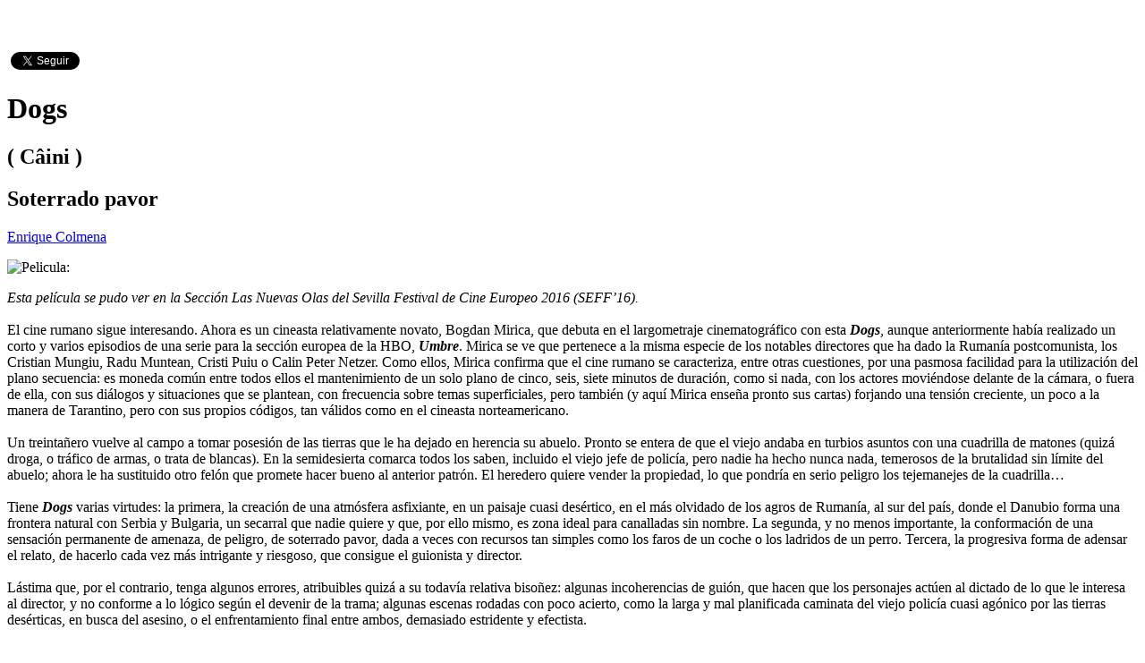

--- FILE ---
content_type: text/html; charset=UTF-8
request_url: https://criticalia.com/pelicula/dogs
body_size: 6866
content:
<!DOCTYPE html>
<html lang="es">
<head>
<!-- Google tag (gtag.js) -->
<script async src="https://www.googletagmanager.com/gtag/js?id=G-J8WRLRFTKR"></script>
<script>
  window.dataLayer = window.dataLayer || [];
  function gtag(){dataLayer.push(arguments);}
  gtag('js', new Date());

  gtag('config', 'G-J8WRLRFTKR');
</script>

	<meta http-equiv="X-UA-Compatible" content="IE=edge"> 
    <meta charset="utf-8">
    <title>Dogs - Criticalia.com</title>
<meta name="viewport" content="width=device-width, initial-scale=1">
<meta name="keywords" content="Dogs, crítica pelicula, crítica, pelicula, review, reseña, Bogdan Mirica, Dragos Bucur, Gheorghe Visu, Raluca Aprodu, Vlad Ivanov, Thriller" />
<meta name="description" content="Crítica de Dogs (Câini, 2016). Pelicula de Bogdan Mirica. Intérpretes: Dragos Bucur, Gheorghe Visu, Raluca Aprodu, Vlad Ivanov." />
<meta name="author" content="Enrique Colmena" />
<link href="https://criticalia.com/pelicula/dogs" rel="canonical" />
<meta name="og:url" content="https://criticalia.com/pelicula/dogs" />
<meta name="og:image" content="https://criticalia.com/assets/images/cartel/dogscaini.jpg" />
<meta name="og:description" content="Critica de la pelicula Dogs" />
<meta name="og:type" content="movie" />
<meta name="og:site_name" content="http://www.criticalia.com" />
<meta name="" content="https://criticalia.com/pelicula/dogs" />
    <meta name="apple-mobile-web-app-title" content="Criticalia.com">
    <meta name="google-site-verification" content="y8TLi3goUPSbtDkeQSB3YeyuRfv42wQxou7fTGnNo2Y" />
    <link rel="apple-touch-icon-precomposed" href="apple-touch-icon-precomposed.png"/>
    <link rel="apple-touch-icon" sizes="72x72" href="apple-touch-icon-precomposed.png"/>
    <link rel="apple-touch-icon" sizes="114x114" href="apple-touch-icon-precomposed.png"/>
    <link rel="shortcut icon" href="apple-touch-icon-precomposed.png" type="image/png" />
    <link href="https://fonts.googleapis.com/css?family=Lato" rel="stylesheet" type="text/css" />
    
    <style>
        body {
            padding-top: 50px;
            padding-bottom: 20px;
        }
    </style>
    <link href="https://criticalia.com/assets/cache/base.1405766211.css" rel="stylesheet">
</head>
<body>

<div class="container">

    <div class="social pull-right">
    <div id="fb-root"></div>
    <script>(function(d, s, id) {
      var js, fjs = d.getElementsByTagName(s)[0];
      if (d.getElementById(id)) return;
      js = d.createElement(s); js.id = id;
      js.src = "https://connect.facebook.net/es_ES/sdk.js#xfbml=1&appId=114454811952194&version=v2.0";
      fjs.parentNode.insertBefore(js, fjs);
    }(document, 'script', 'facebook-jssdk'));</script>
    <script>!function(d,s,id){var js,fjs=d.getElementsByTagName(s)[0];if(!d.getElementById(id)){js=d.createElement(s);js.id=id;js.src="https://platform.twitter.com/widgets.js";fjs.parentNode.insertBefore(js,fjs);}}(document,"script","twitter-wjs");</script>
    <div class="fb-like" data-href="https://www.facebook.com/criticalia/" data-layout="button_count" data-action="like" data-show-faces="false" data-share="false"></div>
    <a href="https://twitter.com/criticalia" class="twitter-follow-button"  	data-show-screen-name="false" data-show-count="true" data-lang="es">@criticalia</a>
</div>

	<div class="bs-docs-section clearfix" itemscope itemtype="http://schema.org/Movie" itemref="_image2  _director3  _actor4 _actor5 _actor6 _actor7">
    <div class="row">
        <div class="col-md-12 col-lg-12">
           <div class="page-header">
               <h1 itemprop="name">Dogs</h1>
                            <h2 class="vo"> ( Câini ) </h2>
                       </div>
           <div class="page-header">
            <h2>Soterrado pavor</h2>
            <span class="calificacion pull-right"><a href="https://criticalia.com/calificacion/buena" class="tool-tip" title="Buena" data-toggle="tooltip"><i class="fa fa-star"></i><i class="fa fa-star"></i><i class="fa fa-star"></i></a></span>
            </div>
         </div>

    </div>
    <div class="row">
        <div class="col-md-9">
            <div class="item-wrap">
                <p>
                    <a href="https://criticalia.com/autor/enrique-colmena"><span itemprop="author" itemscope itemtype="http://schema.org/Person"><span itemprop="name">Enrique Colmena</span></span></a>                    <meta itemprop="datePublished" content="2016-11-05T20:41:16+0100">
                    </p>
                <span class="pull-left img-left img-cartel">
                    <img src="https://criticalia.com/assets/images/cartel/dogscaini.jpg" id="_image2" itemprop="image" class="img-responsive" alt="Pelicula: " />                </span>
                <span >
                    <p><em>Esta película se pudo ver en la Sección Las Nuevas Olas del Sevilla Festival de Cine Europeo 2016 (SEFF’16).</em><br /><br />El cine rumano sigue interesando. Ahora es un cineasta relativamente novato, Bogdan Mirica, que debuta en el largometraje cinematográfico con esta <em><strong>Dogs</strong></em>, aunque anteriormente había realizado un corto y varios episodios de una serie para la sección europea de la HBO, <em><strong>Umbre</strong></em>. Mirica se ve que pertenece a la misma especie de los notables directores que ha dado la Rumanía postcomunista, los Cristian Mungiu, Radu Muntean, Cristi Puiu o Calin Peter Netzer. Como ellos, Mirica confirma que el cine rumano se caracteriza, entre otras cuestiones, por una pasmosa facilidad para la utilización del plano secuencia: es moneda común entre todos ellos el mantenimiento de un solo plano de cinco, seis, siete minutos de duración, como si nada, con los actores moviéndose delante de la cámara, o fuera de ella, con sus diálogos y situaciones que se plantean, con frecuencia sobre temas superficiales, pero también (y aquí Mirica enseña pronto sus cartas) forjando una tensión creciente, un poco a la manera de Tarantino, pero con sus propios códigos, tan válidos como en el cineasta norteamericano.<br /><br />Un treintañero vuelve al campo a tomar posesión de las tierras que le ha dejado en herencia su abuelo. Pronto se entera de que el viejo andaba en turbios asuntos con una cuadrilla de matones (quizá droga, o tráfico de armas, o trata de blancas). En la semidesierta comarca todos los saben, incluido el viejo jefe de policía, pero nadie ha hecho nunca nada, temerosos de la brutalidad sin límite del abuelo; ahora le ha sustituido otro felón que promete hacer bueno al anterior patrón. El heredero quiere vender la propiedad, lo que pondría en serio peligro los tejemanejes de la cuadrilla…<br /><br />Tiene <em><strong>Dogs</strong> </em>varias virtudes: la primera, la creación de una atmósfera asfixiante, en un paisaje cuasi desértico, en el más olvidado de los agros de Rumanía, al sur del país, donde el Danubio forma una frontera natural con Serbia y Bulgaria, un secarral que nadie quiere y que, por ello mismo, es zona ideal para canalladas sin nombre. La segunda, y no menos importante, la conformación de una sensación permanente de amenaza, de peligro, de soterrado pavor, dada a veces con recursos tan simples como los faros de un coche o los ladridos de un perro. Tercera, la progresiva forma de adensar el relato, de hacerlo cada vez más intrigante y riesgoso, que consigue el guionista y director.<br /><br />Lástima que, por el contrario, tenga algunos errores, atribuibles quizá a su todavía relativa bisoñez: algunas incoherencias de guión, que hacen que los personajes actúen al dictado de lo que le interesa al director, y no conforme a lo lógico según el devenir de la trama; algunas escenas rodadas con poco acierto, como la larga y mal planificada caminata del viejo policía cuasi agónico por las tierras desérticas, en busca del asesino, o el enfrentamiento final entre ambos, demasiado estridente y efectista.<br /><br />Pero el conjunto es más que estimulante, muy cinematográfico, con propuestas con frecuencia al límite (ese brutal asesinato en plena conducción…) y fino estilo fílmico (ese plano inicial, un largo travelling que rastrea cual can el suelo del campo hasta llegar a la ciénaga, de la que emergerá el que será MacGuffin del filme…). De esta forma, <em><strong>Dogs</strong> </em>confirma el nacimiento de un nuevo talento en el país que fundó Trajano, y también la pujanza del cine rumano, el más importante, sin duda, de las naciones de su entorno.<br /><br />Protagoniza Dragos Bucur, habitual en el nuevo cine rumano; pero el que está inmenso en su terrible personaje de canalla sin entrañas es Vlad Ivanov, que ya nos gustó mucho en otros filmes anteriores de la misma nacionalidad, desde <a href="https://criticalia.com/pelicula/4-meses-3-semanas-2-dias"><em><strong>4 meses, 3 semanas, 2 días</strong></em></a> a <a href="https://criticalia.com/pelicula/madre-e-hijo"><em><strong>Madre e hijo</strong></em></a>, entre otros.<br /><br /><br /></p>                </span><br />
                <div class="fb-comments col-md-12 col-lg-12" data-href="https://criticalia.com/pelicula/dogs" data-num-posts="3" data-width="100%"></div>


            </div>

        </div>
        <div class="col-md-3">
            <div class="panel panel-primary">
                <div class="panel-heading">
                    <h3 class="panel-title">Dirigida por</h3>
                </div>
                <div class="panel-body">
                
                    <p><span id="_director3" itemprop="director" itemscope itemtype="http://schema.org/Person"><span itemprop="name"><a href="https://criticalia.com/director/bogdan-mirica">Bogdan Mirica</a></span></span></p>


                                </div>
            </div>
             <div class="panel panel-primary">
                <div class="panel-heading">
                    <h3 class="panel-title">Interpretada por</h3>
                </div>
                <div class="panel-body">
                                    <p><span id="_actor4" itemprop="actor" itemscope itemtype="http://schema.org/Person"><span itemprop="name"><a href="https://criticalia.com/actor/dragos-bucur">Dragos Bucur</a></span></span></p>
                                    <p><span id="_actor5" itemprop="actor" itemscope itemtype="http://schema.org/Person"><span itemprop="name"><a href="https://criticalia.com/actor/gheorghe-visu">Gheorghe Visu</a></span></span></p>
                                    <p><span id="_actor6" itemprop="actor" itemscope itemtype="http://schema.org/Person"><span itemprop="name"><a href="https://criticalia.com/actor/raluca-aprodu">Raluca Aprodu</a></span></span></p>
                                    <p><span id="_actor7" itemprop="actor" itemscope itemtype="http://schema.org/Person"><span itemprop="name"><a href="https://criticalia.com/actor/vlad-ivanov">Vlad Ivanov</a></span></span></p>
                                </div>
            </div>
             <div class="panel panel-primary">
                <div class="panel-heading">
                    <h3 class="panel-title">Género</h3>
                </div>
                <div class="panel-body">

                    <p><a href="https://criticalia.com/genero/thriller">Thriller</a> </p>

                </div>
            </div>
            <div class="panel panel-primary">
                <div class="panel-heading">
                    <h3 class="panel-title">Nacionalidad</h3>
                </div>
                <div class="panel-body">
                                    <p><a href="https://criticalia.com/nacionalidad/bulgaria">Bulgaria</a></p>
                                    <p><a href="https://criticalia.com/nacionalidad/francia">Francia</a></p>
                                    <p><a href="https://criticalia.com/nacionalidad/rumania">Rumanía</a></p>
                                </div>
            </div>
            <div class="panel panel-primary">
                <div class="panel-heading">
                    <h3 class="panel-title">Duración</h3>
                </div>
                <div class="panel-body">

                    <p>104' </p>

                </div>
            </div>
            <div class="panel panel-primary">
                <div class="panel-heading">
                    <h3 class="panel-title">Año de producción</h3>
                </div>
                <div class="panel-body">

                    <p><a href="https://criticalia.com/ano/2016">2016</a>  </p>

                </div>
            </div>
                
           <div class="panel panel-primary">
                <div class="panel-heading">
                    <h3 class="panel-title">Trailer</h3>
                </div>
                <div class="panel-body"><p class="video-container"><iframe src="https://www.youtube.com/embed/J2KznXCOT6M" frameborder="0" allowfullscreen></iframe></p>
                </div>
            </div>
        </div>
    </div>
</div>
<div class="reviewRating">
 <div itemprop="review" itemscope itemtype="http://schema.org/Review">
    <span itemprop="name">Dogs</span> -
    by <span itemprop="author">Enrique Colmena</span>,
    <meta itemprop="itemReviewed" content="https://criticalia.com/pelicula/dogs" />
    <meta itemprop="datePublished" content="2016-11-05 08:41:16 PM">Nov 05, 2016    
        <div itemprop="reviewRating" itemscope itemtype="http://schema.org/Rating">
            <meta itemprop="worstRating" content="0" />
            <span itemprop="ratingValue" class="vb">3</span> /
            <span itemprop="bestRating" class="vb">5</span> stars
        </div>
    </div>
    <span itemprop="description">Soterrado pavor</span>
  </div>
	<footer class="bs-footer">
    <p>&copy; <a href="https://www.webbin-design.com" target="_blank"  rel="noopener noreferrer">Webbin' Design</a> 2026<span class="pull-right">A día de hoy Criticalia posee un acervo de 6338 pel&iacute;culas, 176 series  y 904 articulos &nbsp;</span> </p>
</footer>
   
    <div class="row" id="cookie_message" style="border-top:solid 1px #E7E7E7;background-color:#FDFDFD;padding:20px;">
    <div class="col-md-11">

        <span class="cmessage"><h4>Uso de cookies</h4>
Este sitio web utiliza cookies para que usted tenga la mejor experiencia de usuario. Si continúa navegando está dando su consentimiento para la aceptación de las mencionadas cookies y la aceptación de nuestra <a href="https://criticalia.com/politica">política de cookies</a>, pinche el enlace para mayor información.
        <p><a href="javascript:void(0);" onclick="ckBlocks.setHidden();" span class="label label-success">Cerrar</a></p>
        </span>

    </div>
</div>
</div>
    <script>
        ckBlocks.checkCookie();
    </script><header class="navbar navbar-inverse navbar-fixed-top bs-docs-nav">


<div class="container">
        <div class="navbar-header">
            <button type="button" class="navbar-toggle" data-toggle="collapse" data-target="#navbar-main">
              <span class="icon-bar"></span>
              <span class="icon-bar"></span>
              <span class="icon-bar"></span>
            </button>
            <a class="navbar-brand" href="https://criticalia.com/">Criticalia.com</a>
        </div>
        <div class="navbar-collapse collapse " id="navbar-main">
            <ul class="nav navbar-nav">
                <li class="dropdown" id="menu-pelicula">
                    <a href="#" class="dropdown-toggle" data-toggle="dropdown">Peliculas <b class="caret"></b></a>
                    <ul class="dropdown-menu">
                                            <li><a href="https://criticalia.com/pelicula/una-batalla-tras-otra">Una batalla tras otra</a></li>
                                            <li><a href="https://criticalia.com/pelicula/al-final-de-la-escapada">Al final de la escapada</a></li>
                                            <li><a href="https://criticalia.com/pelicula/nouvelle-vague">Nouvelle Vague</a></li>
                                            <li><a href="https://criticalia.com/pelicula/la-gran-aventura-de-silvia">La gran aventura de Silvia</a></li>
                                            <li><a href="https://criticalia.com/pelicula/un-juego-de-tres">Un juego de tres</a></li>
                                            <li><a href="https://criticalia.com/pelicula/los-rose">Los Rose</a></li>
                                            <li><a href="https://criticalia.com/pelicula/los-jovenes-salvajes">Los jóvenes salvajes</a></li>
                                            <li><a href="https://criticalia.com/pelicula/father-mother-sister-brother">Father Mother Sister Brother</a></li>
                                            <li><a href="https://criticalia.com/pelicula/rondallas">Rondallas</a></li>
                                            <li><a href="https://criticalia.com/pelicula/los-pecadores">Los pecadores</a></li>
                                            <li><a href="https://criticalia.com/pelicula/13-dias-13-noches">13 días, 13 noches</a></li>
                                            <li><a href="https://criticalia.com/pelicula/con-la-muerte-en-los-talones">Con la muerte en los talones</a></li>
                                            <li><a href="https://criticalia.com/pelicula/linda-quiere-pollo">Linda quiere pollo</a></li>
                                            <li><a href="https://criticalia.com/pelicula/la-gran-familia">La gran familia</a></li>
                                            <li><a href="https://criticalia.com/pelicula/romeria">Romería</a></li>
                                        </ul>
                </li>          
                <li class="dropdown" id="menu-serie">
                    <a href="#" class="dropdown-toggle" data-toggle="dropdown">Series <b class="caret"></b></a>
                    <ul class="dropdown-menu">
                                            <li><a href="https://criticalia.com/serie/indomable">Indomable</a></li>
                                            <li><a href="https://criticalia.com/serie/maria-antonieta">María Antonieta</a></li>
                                            <li><a href="https://criticalia.com/serie/inspectora-ellis">Inspectora Ellis</a></li>
                                            <li><a href="https://criticalia.com/serie/anatomia-de-un-instante">Anatomía de un instante</a></li>
                                            <li><a href="https://criticalia.com/serie/dos-tumbas">Dos tumbas</a></li>
                                            <li><a href="https://criticalia.com/serie/el-refugio-atomico">El refugio atómico</a></li>
                                            <li><a href="https://criticalia.com/serie/detective-toure">Detective Touré</a></li>
                                            <li><a href="https://criticalia.com/serie/el-eternauta">El eternauta</a></li>
                                            <li><a href="https://criticalia.com/serie/matlock">Matlock</a></li>
                                            <li><a href="https://criticalia.com/serie/los-crimenes-de-are">Los crímenes de Are</a></li>
                                            <li><a href="https://criticalia.com/serie/the-gentlemen-la-serie">The gentlemen: la serie</a></li>
                                            <li><a href="https://criticalia.com/serie/legado">Legado</a></li>
                                            <li><a href="https://criticalia.com/serie/el-caso-del-sambre">El caso del Sambre</a></li>
                                            <li><a href="https://criticalia.com/serie/normal-people">Normal people</a></li>
                                            <li><a href="https://criticalia.com/serie/miss-austen">Miss Austen</a></li>
                                        </ul>
                </li>
                <li class="dropdown">
                    <a href="#" class="dropdown-toggle" data-toggle="dropdown">Archivo<b class="caret"></b></a>
                    <ul class="dropdown-menu">
                       <li><a href="https://criticalia.com/peliculas">Películas</a></li>
                       <li><a href="https://criticalia.com/series">Series</a></li>
                       <li><a href="https://criticalia.com/interpretes">Intérpretes</a></li>
                       <li><a href="https://criticalia.com/directores">Directores</a></li>
                       <li><a href="https://criticalia.com/creadores">Creadores</a></li>
                       <li><a href="https://criticalia.com/productoras">Productoras</a></li>
                       <li><a href="https://criticalia.com/anos">Año</a></li>
                       <li><a href="https://criticalia.com/autores">Autores</a></li>
                       <li><a href="https://criticalia.com/calificaciones">Calificación</a></li>
                       <li><a href="https://criticalia.com/generos">Género</a></li>
                       <li><a href="https://criticalia.com/nacionalidades">Nacionalidad</a></li>
                    </ul>
                </li>
                <li class="dropdown" id="menu-articulo">
                    <a href="#" class="dropdown-toggle" data-toggle="dropdown">Articulos <b class="caret"></b></a>
                    <ul class="dropdown-menu">
                                            <li><a href="https://criticalia.com/articulo/en-el-175-aniversario-del-nacimiento-de-rl-stevenson-sus-narraciones-mas-versionadas-en-el-audiovisual-la-isla-del-tesoro-iv">En el 175 aniversario del nacimiento de R.L. Stevenson: sus narraciones más versionadas en el audiovisual. "La isla del tesoro" (IV)</a></li>
                                            <li><a href="https://criticalia.com/articulo/lo-mejor-del-cine-en-2025-usa-asia-y-latinoamerica-y-ii">Lo mejor del cine en 2025: USA, Asia y Latinoamérica (y II)</a></li>
                                            <li><a href="https://criticalia.com/articulo/lo-mejor-del-cine-en-2025-espana-y-resto-de-europa-i">Lo mejor del cine en 2025: España y resto de Europa (I)</a></li>
                                            <li><a href="https://criticalia.com/articulo/en-el-175-aniversario-del-nacimiento-de-rl-stevenson-sus-narraciones-mas-versionadas-en-el-audiovisual-el-extrano-caso-del-dr-jekyll-y-el-senor-hyde-1971-2025-iii">En el 175 aniversario del nacimiento de R.L. Stevenson: sus narraciones más versionadas en el audiovisual. "El extraño caso del Dr. Jekyll y el señor Hyde" (1971-2025) (III)</a></li>
                                            <li><a href="https://criticalia.com/articulo/38-premios-asecan-golpes-de-una-anatomia-libre">38 Premios ASECAN: Golpes de una anatomía libre</a></li>
                                            <li><a href="https://criticalia.com/articulo/en-el-175-aniversario-del-nacimiento-de-rl-stevenson-sus-narraciones-mas-versionadas-en-el-audiovisual-el-extrano-caso-del-dr-jekyll-y-el-senor-hyde-1908-1969-ii">En el 175 aniversario del nacimiento de R.L. Stevenson: sus narraciones más versionadas en el audiovisual. "El extraño caso del Dr. Jekyll y el señor Hyde" (1908-1969) (II)</a></li>
                                            <li><a href="https://criticalia.com/articulo/generacion-del-27-homenaje-literario-a-charlot-en-el-cine-club-espanol-y-v">Generación del 27: Homenaje literario a Charlot en el Cine-club Español (y V)</a></li>
                                            <li><a href="https://criticalia.com/articulo/generacion-del-27-homenaje-literario-a-charlot-en-el-cine-club-espanol-iv">Generación del 27: Homenaje literario a Charlot en el Cine-club Español (IV)</a></li>
                                            <li><a href="https://criticalia.com/articulo/generacion-del-27-homenaje-literario-a-charlot-en-el-cine-club-espanol-iii">Generación del 27: Homenaje literario a Charlot en el Cine-club Español (III)</a></li>
                                            <li><a href="https://criticalia.com/articulo/generacion-del-27-homenaje-literario-a-charlot-en-el-cine-club-espanol-ii">Generación del 27: Homenaje literario a Charlot en el Cine-club Español (II)</a></li>
                                            <li class="divider"></li>
                        <li><a href="https://criticalia.com/articulos/">Todos</a></li>
                    </ul>
                </li>
                <li class="dropdown">
                     <a href="#" class="dropdown-toggle" data-toggle="dropdown">Comunicación <b class="caret"></b></a>
                     <ul class="dropdown-menu">
                        <li><a href="https://criticalia.com/contacto">Contacto</a></li>
                        <li class="divider"></li>
                        <li><a href="https://criticalia.com/maillist/">Newsletter</a></li>
                        <li><a href="https://criticalia.com/criticalia.xml">RSS Feed</a></li>
                        <!-- <li><a href="#">REST Service</a></li> //-->
                    </ul>
                </li>
            </ul>
             <form class="navbar-form navbar-right" method="post" role="search" action="/busqueda/" id="busqueda"  data-parsley-validate="" novalidate>
              <div class="form-group">
                <input type="text" class="form-control" id="term" name="term" placeholder="Titulo" required minlength="4">
              </div>
              <button type="submit" class="btn btn-default" id="busca">Buscar</button>
            </form>
        </div>
    </div>
</header>
    <script src="https://criticalia.com/assets/cache/bottom.1560575655.js"></script>
        	    <!-- Start of StatCounter Code for Default Guide -->
<script>
var sc_project=6862900; 
var sc_invisible=1; 
var sc_security="c3bd715f"; 
</script>
<script src="https://www.statcounter.com/counter/counter.js"  crossorigin="anonymous"></script>
<noscript><div class="statcounter"><a title="web analytics"
href="https://statcounter.com/" target="_blank"><img
class="statcounter"
src="https://c.statcounter.com/6862900/0/c3bd715f/1/"
alt="web analytics"></a></div></noscript>
</body>
</html>
